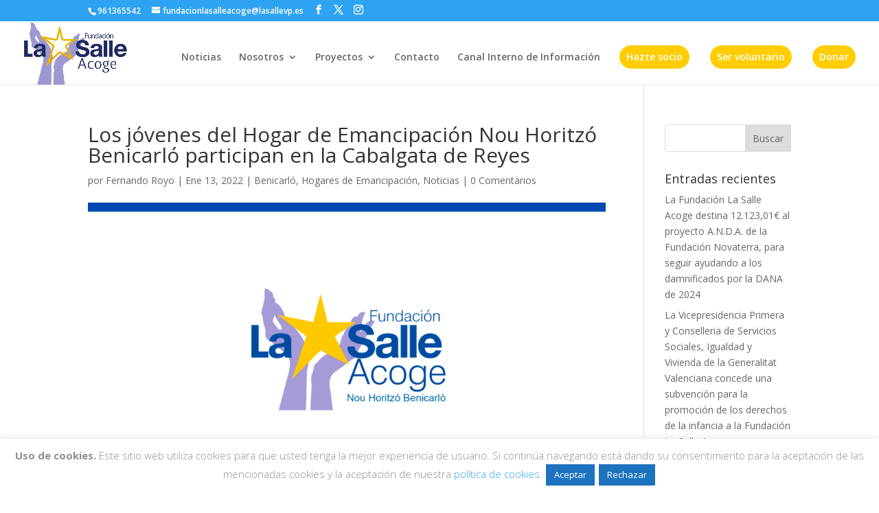

--- FILE ---
content_type: text/html; charset=utf-8
request_url: https://www.google.com/recaptcha/api2/anchor?ar=1&k=6LfBKsUUAAAAANhsjtEiaYx5DTIRmXGKLNmtbvnf&co=aHR0cHM6Ly9mdW5kYWNpb25sYXNhbGxlYWNvZ2Uub3JnOjQ0Mw..&hl=en&v=PoyoqOPhxBO7pBk68S4YbpHZ&size=invisible&anchor-ms=20000&execute-ms=30000&cb=h8sfhyoxkwwl
body_size: 48516
content:
<!DOCTYPE HTML><html dir="ltr" lang="en"><head><meta http-equiv="Content-Type" content="text/html; charset=UTF-8">
<meta http-equiv="X-UA-Compatible" content="IE=edge">
<title>reCAPTCHA</title>
<style type="text/css">
/* cyrillic-ext */
@font-face {
  font-family: 'Roboto';
  font-style: normal;
  font-weight: 400;
  font-stretch: 100%;
  src: url(//fonts.gstatic.com/s/roboto/v48/KFO7CnqEu92Fr1ME7kSn66aGLdTylUAMa3GUBHMdazTgWw.woff2) format('woff2');
  unicode-range: U+0460-052F, U+1C80-1C8A, U+20B4, U+2DE0-2DFF, U+A640-A69F, U+FE2E-FE2F;
}
/* cyrillic */
@font-face {
  font-family: 'Roboto';
  font-style: normal;
  font-weight: 400;
  font-stretch: 100%;
  src: url(//fonts.gstatic.com/s/roboto/v48/KFO7CnqEu92Fr1ME7kSn66aGLdTylUAMa3iUBHMdazTgWw.woff2) format('woff2');
  unicode-range: U+0301, U+0400-045F, U+0490-0491, U+04B0-04B1, U+2116;
}
/* greek-ext */
@font-face {
  font-family: 'Roboto';
  font-style: normal;
  font-weight: 400;
  font-stretch: 100%;
  src: url(//fonts.gstatic.com/s/roboto/v48/KFO7CnqEu92Fr1ME7kSn66aGLdTylUAMa3CUBHMdazTgWw.woff2) format('woff2');
  unicode-range: U+1F00-1FFF;
}
/* greek */
@font-face {
  font-family: 'Roboto';
  font-style: normal;
  font-weight: 400;
  font-stretch: 100%;
  src: url(//fonts.gstatic.com/s/roboto/v48/KFO7CnqEu92Fr1ME7kSn66aGLdTylUAMa3-UBHMdazTgWw.woff2) format('woff2');
  unicode-range: U+0370-0377, U+037A-037F, U+0384-038A, U+038C, U+038E-03A1, U+03A3-03FF;
}
/* math */
@font-face {
  font-family: 'Roboto';
  font-style: normal;
  font-weight: 400;
  font-stretch: 100%;
  src: url(//fonts.gstatic.com/s/roboto/v48/KFO7CnqEu92Fr1ME7kSn66aGLdTylUAMawCUBHMdazTgWw.woff2) format('woff2');
  unicode-range: U+0302-0303, U+0305, U+0307-0308, U+0310, U+0312, U+0315, U+031A, U+0326-0327, U+032C, U+032F-0330, U+0332-0333, U+0338, U+033A, U+0346, U+034D, U+0391-03A1, U+03A3-03A9, U+03B1-03C9, U+03D1, U+03D5-03D6, U+03F0-03F1, U+03F4-03F5, U+2016-2017, U+2034-2038, U+203C, U+2040, U+2043, U+2047, U+2050, U+2057, U+205F, U+2070-2071, U+2074-208E, U+2090-209C, U+20D0-20DC, U+20E1, U+20E5-20EF, U+2100-2112, U+2114-2115, U+2117-2121, U+2123-214F, U+2190, U+2192, U+2194-21AE, U+21B0-21E5, U+21F1-21F2, U+21F4-2211, U+2213-2214, U+2216-22FF, U+2308-230B, U+2310, U+2319, U+231C-2321, U+2336-237A, U+237C, U+2395, U+239B-23B7, U+23D0, U+23DC-23E1, U+2474-2475, U+25AF, U+25B3, U+25B7, U+25BD, U+25C1, U+25CA, U+25CC, U+25FB, U+266D-266F, U+27C0-27FF, U+2900-2AFF, U+2B0E-2B11, U+2B30-2B4C, U+2BFE, U+3030, U+FF5B, U+FF5D, U+1D400-1D7FF, U+1EE00-1EEFF;
}
/* symbols */
@font-face {
  font-family: 'Roboto';
  font-style: normal;
  font-weight: 400;
  font-stretch: 100%;
  src: url(//fonts.gstatic.com/s/roboto/v48/KFO7CnqEu92Fr1ME7kSn66aGLdTylUAMaxKUBHMdazTgWw.woff2) format('woff2');
  unicode-range: U+0001-000C, U+000E-001F, U+007F-009F, U+20DD-20E0, U+20E2-20E4, U+2150-218F, U+2190, U+2192, U+2194-2199, U+21AF, U+21E6-21F0, U+21F3, U+2218-2219, U+2299, U+22C4-22C6, U+2300-243F, U+2440-244A, U+2460-24FF, U+25A0-27BF, U+2800-28FF, U+2921-2922, U+2981, U+29BF, U+29EB, U+2B00-2BFF, U+4DC0-4DFF, U+FFF9-FFFB, U+10140-1018E, U+10190-1019C, U+101A0, U+101D0-101FD, U+102E0-102FB, U+10E60-10E7E, U+1D2C0-1D2D3, U+1D2E0-1D37F, U+1F000-1F0FF, U+1F100-1F1AD, U+1F1E6-1F1FF, U+1F30D-1F30F, U+1F315, U+1F31C, U+1F31E, U+1F320-1F32C, U+1F336, U+1F378, U+1F37D, U+1F382, U+1F393-1F39F, U+1F3A7-1F3A8, U+1F3AC-1F3AF, U+1F3C2, U+1F3C4-1F3C6, U+1F3CA-1F3CE, U+1F3D4-1F3E0, U+1F3ED, U+1F3F1-1F3F3, U+1F3F5-1F3F7, U+1F408, U+1F415, U+1F41F, U+1F426, U+1F43F, U+1F441-1F442, U+1F444, U+1F446-1F449, U+1F44C-1F44E, U+1F453, U+1F46A, U+1F47D, U+1F4A3, U+1F4B0, U+1F4B3, U+1F4B9, U+1F4BB, U+1F4BF, U+1F4C8-1F4CB, U+1F4D6, U+1F4DA, U+1F4DF, U+1F4E3-1F4E6, U+1F4EA-1F4ED, U+1F4F7, U+1F4F9-1F4FB, U+1F4FD-1F4FE, U+1F503, U+1F507-1F50B, U+1F50D, U+1F512-1F513, U+1F53E-1F54A, U+1F54F-1F5FA, U+1F610, U+1F650-1F67F, U+1F687, U+1F68D, U+1F691, U+1F694, U+1F698, U+1F6AD, U+1F6B2, U+1F6B9-1F6BA, U+1F6BC, U+1F6C6-1F6CF, U+1F6D3-1F6D7, U+1F6E0-1F6EA, U+1F6F0-1F6F3, U+1F6F7-1F6FC, U+1F700-1F7FF, U+1F800-1F80B, U+1F810-1F847, U+1F850-1F859, U+1F860-1F887, U+1F890-1F8AD, U+1F8B0-1F8BB, U+1F8C0-1F8C1, U+1F900-1F90B, U+1F93B, U+1F946, U+1F984, U+1F996, U+1F9E9, U+1FA00-1FA6F, U+1FA70-1FA7C, U+1FA80-1FA89, U+1FA8F-1FAC6, U+1FACE-1FADC, U+1FADF-1FAE9, U+1FAF0-1FAF8, U+1FB00-1FBFF;
}
/* vietnamese */
@font-face {
  font-family: 'Roboto';
  font-style: normal;
  font-weight: 400;
  font-stretch: 100%;
  src: url(//fonts.gstatic.com/s/roboto/v48/KFO7CnqEu92Fr1ME7kSn66aGLdTylUAMa3OUBHMdazTgWw.woff2) format('woff2');
  unicode-range: U+0102-0103, U+0110-0111, U+0128-0129, U+0168-0169, U+01A0-01A1, U+01AF-01B0, U+0300-0301, U+0303-0304, U+0308-0309, U+0323, U+0329, U+1EA0-1EF9, U+20AB;
}
/* latin-ext */
@font-face {
  font-family: 'Roboto';
  font-style: normal;
  font-weight: 400;
  font-stretch: 100%;
  src: url(//fonts.gstatic.com/s/roboto/v48/KFO7CnqEu92Fr1ME7kSn66aGLdTylUAMa3KUBHMdazTgWw.woff2) format('woff2');
  unicode-range: U+0100-02BA, U+02BD-02C5, U+02C7-02CC, U+02CE-02D7, U+02DD-02FF, U+0304, U+0308, U+0329, U+1D00-1DBF, U+1E00-1E9F, U+1EF2-1EFF, U+2020, U+20A0-20AB, U+20AD-20C0, U+2113, U+2C60-2C7F, U+A720-A7FF;
}
/* latin */
@font-face {
  font-family: 'Roboto';
  font-style: normal;
  font-weight: 400;
  font-stretch: 100%;
  src: url(//fonts.gstatic.com/s/roboto/v48/KFO7CnqEu92Fr1ME7kSn66aGLdTylUAMa3yUBHMdazQ.woff2) format('woff2');
  unicode-range: U+0000-00FF, U+0131, U+0152-0153, U+02BB-02BC, U+02C6, U+02DA, U+02DC, U+0304, U+0308, U+0329, U+2000-206F, U+20AC, U+2122, U+2191, U+2193, U+2212, U+2215, U+FEFF, U+FFFD;
}
/* cyrillic-ext */
@font-face {
  font-family: 'Roboto';
  font-style: normal;
  font-weight: 500;
  font-stretch: 100%;
  src: url(//fonts.gstatic.com/s/roboto/v48/KFO7CnqEu92Fr1ME7kSn66aGLdTylUAMa3GUBHMdazTgWw.woff2) format('woff2');
  unicode-range: U+0460-052F, U+1C80-1C8A, U+20B4, U+2DE0-2DFF, U+A640-A69F, U+FE2E-FE2F;
}
/* cyrillic */
@font-face {
  font-family: 'Roboto';
  font-style: normal;
  font-weight: 500;
  font-stretch: 100%;
  src: url(//fonts.gstatic.com/s/roboto/v48/KFO7CnqEu92Fr1ME7kSn66aGLdTylUAMa3iUBHMdazTgWw.woff2) format('woff2');
  unicode-range: U+0301, U+0400-045F, U+0490-0491, U+04B0-04B1, U+2116;
}
/* greek-ext */
@font-face {
  font-family: 'Roboto';
  font-style: normal;
  font-weight: 500;
  font-stretch: 100%;
  src: url(//fonts.gstatic.com/s/roboto/v48/KFO7CnqEu92Fr1ME7kSn66aGLdTylUAMa3CUBHMdazTgWw.woff2) format('woff2');
  unicode-range: U+1F00-1FFF;
}
/* greek */
@font-face {
  font-family: 'Roboto';
  font-style: normal;
  font-weight: 500;
  font-stretch: 100%;
  src: url(//fonts.gstatic.com/s/roboto/v48/KFO7CnqEu92Fr1ME7kSn66aGLdTylUAMa3-UBHMdazTgWw.woff2) format('woff2');
  unicode-range: U+0370-0377, U+037A-037F, U+0384-038A, U+038C, U+038E-03A1, U+03A3-03FF;
}
/* math */
@font-face {
  font-family: 'Roboto';
  font-style: normal;
  font-weight: 500;
  font-stretch: 100%;
  src: url(//fonts.gstatic.com/s/roboto/v48/KFO7CnqEu92Fr1ME7kSn66aGLdTylUAMawCUBHMdazTgWw.woff2) format('woff2');
  unicode-range: U+0302-0303, U+0305, U+0307-0308, U+0310, U+0312, U+0315, U+031A, U+0326-0327, U+032C, U+032F-0330, U+0332-0333, U+0338, U+033A, U+0346, U+034D, U+0391-03A1, U+03A3-03A9, U+03B1-03C9, U+03D1, U+03D5-03D6, U+03F0-03F1, U+03F4-03F5, U+2016-2017, U+2034-2038, U+203C, U+2040, U+2043, U+2047, U+2050, U+2057, U+205F, U+2070-2071, U+2074-208E, U+2090-209C, U+20D0-20DC, U+20E1, U+20E5-20EF, U+2100-2112, U+2114-2115, U+2117-2121, U+2123-214F, U+2190, U+2192, U+2194-21AE, U+21B0-21E5, U+21F1-21F2, U+21F4-2211, U+2213-2214, U+2216-22FF, U+2308-230B, U+2310, U+2319, U+231C-2321, U+2336-237A, U+237C, U+2395, U+239B-23B7, U+23D0, U+23DC-23E1, U+2474-2475, U+25AF, U+25B3, U+25B7, U+25BD, U+25C1, U+25CA, U+25CC, U+25FB, U+266D-266F, U+27C0-27FF, U+2900-2AFF, U+2B0E-2B11, U+2B30-2B4C, U+2BFE, U+3030, U+FF5B, U+FF5D, U+1D400-1D7FF, U+1EE00-1EEFF;
}
/* symbols */
@font-face {
  font-family: 'Roboto';
  font-style: normal;
  font-weight: 500;
  font-stretch: 100%;
  src: url(//fonts.gstatic.com/s/roboto/v48/KFO7CnqEu92Fr1ME7kSn66aGLdTylUAMaxKUBHMdazTgWw.woff2) format('woff2');
  unicode-range: U+0001-000C, U+000E-001F, U+007F-009F, U+20DD-20E0, U+20E2-20E4, U+2150-218F, U+2190, U+2192, U+2194-2199, U+21AF, U+21E6-21F0, U+21F3, U+2218-2219, U+2299, U+22C4-22C6, U+2300-243F, U+2440-244A, U+2460-24FF, U+25A0-27BF, U+2800-28FF, U+2921-2922, U+2981, U+29BF, U+29EB, U+2B00-2BFF, U+4DC0-4DFF, U+FFF9-FFFB, U+10140-1018E, U+10190-1019C, U+101A0, U+101D0-101FD, U+102E0-102FB, U+10E60-10E7E, U+1D2C0-1D2D3, U+1D2E0-1D37F, U+1F000-1F0FF, U+1F100-1F1AD, U+1F1E6-1F1FF, U+1F30D-1F30F, U+1F315, U+1F31C, U+1F31E, U+1F320-1F32C, U+1F336, U+1F378, U+1F37D, U+1F382, U+1F393-1F39F, U+1F3A7-1F3A8, U+1F3AC-1F3AF, U+1F3C2, U+1F3C4-1F3C6, U+1F3CA-1F3CE, U+1F3D4-1F3E0, U+1F3ED, U+1F3F1-1F3F3, U+1F3F5-1F3F7, U+1F408, U+1F415, U+1F41F, U+1F426, U+1F43F, U+1F441-1F442, U+1F444, U+1F446-1F449, U+1F44C-1F44E, U+1F453, U+1F46A, U+1F47D, U+1F4A3, U+1F4B0, U+1F4B3, U+1F4B9, U+1F4BB, U+1F4BF, U+1F4C8-1F4CB, U+1F4D6, U+1F4DA, U+1F4DF, U+1F4E3-1F4E6, U+1F4EA-1F4ED, U+1F4F7, U+1F4F9-1F4FB, U+1F4FD-1F4FE, U+1F503, U+1F507-1F50B, U+1F50D, U+1F512-1F513, U+1F53E-1F54A, U+1F54F-1F5FA, U+1F610, U+1F650-1F67F, U+1F687, U+1F68D, U+1F691, U+1F694, U+1F698, U+1F6AD, U+1F6B2, U+1F6B9-1F6BA, U+1F6BC, U+1F6C6-1F6CF, U+1F6D3-1F6D7, U+1F6E0-1F6EA, U+1F6F0-1F6F3, U+1F6F7-1F6FC, U+1F700-1F7FF, U+1F800-1F80B, U+1F810-1F847, U+1F850-1F859, U+1F860-1F887, U+1F890-1F8AD, U+1F8B0-1F8BB, U+1F8C0-1F8C1, U+1F900-1F90B, U+1F93B, U+1F946, U+1F984, U+1F996, U+1F9E9, U+1FA00-1FA6F, U+1FA70-1FA7C, U+1FA80-1FA89, U+1FA8F-1FAC6, U+1FACE-1FADC, U+1FADF-1FAE9, U+1FAF0-1FAF8, U+1FB00-1FBFF;
}
/* vietnamese */
@font-face {
  font-family: 'Roboto';
  font-style: normal;
  font-weight: 500;
  font-stretch: 100%;
  src: url(//fonts.gstatic.com/s/roboto/v48/KFO7CnqEu92Fr1ME7kSn66aGLdTylUAMa3OUBHMdazTgWw.woff2) format('woff2');
  unicode-range: U+0102-0103, U+0110-0111, U+0128-0129, U+0168-0169, U+01A0-01A1, U+01AF-01B0, U+0300-0301, U+0303-0304, U+0308-0309, U+0323, U+0329, U+1EA0-1EF9, U+20AB;
}
/* latin-ext */
@font-face {
  font-family: 'Roboto';
  font-style: normal;
  font-weight: 500;
  font-stretch: 100%;
  src: url(//fonts.gstatic.com/s/roboto/v48/KFO7CnqEu92Fr1ME7kSn66aGLdTylUAMa3KUBHMdazTgWw.woff2) format('woff2');
  unicode-range: U+0100-02BA, U+02BD-02C5, U+02C7-02CC, U+02CE-02D7, U+02DD-02FF, U+0304, U+0308, U+0329, U+1D00-1DBF, U+1E00-1E9F, U+1EF2-1EFF, U+2020, U+20A0-20AB, U+20AD-20C0, U+2113, U+2C60-2C7F, U+A720-A7FF;
}
/* latin */
@font-face {
  font-family: 'Roboto';
  font-style: normal;
  font-weight: 500;
  font-stretch: 100%;
  src: url(//fonts.gstatic.com/s/roboto/v48/KFO7CnqEu92Fr1ME7kSn66aGLdTylUAMa3yUBHMdazQ.woff2) format('woff2');
  unicode-range: U+0000-00FF, U+0131, U+0152-0153, U+02BB-02BC, U+02C6, U+02DA, U+02DC, U+0304, U+0308, U+0329, U+2000-206F, U+20AC, U+2122, U+2191, U+2193, U+2212, U+2215, U+FEFF, U+FFFD;
}
/* cyrillic-ext */
@font-face {
  font-family: 'Roboto';
  font-style: normal;
  font-weight: 900;
  font-stretch: 100%;
  src: url(//fonts.gstatic.com/s/roboto/v48/KFO7CnqEu92Fr1ME7kSn66aGLdTylUAMa3GUBHMdazTgWw.woff2) format('woff2');
  unicode-range: U+0460-052F, U+1C80-1C8A, U+20B4, U+2DE0-2DFF, U+A640-A69F, U+FE2E-FE2F;
}
/* cyrillic */
@font-face {
  font-family: 'Roboto';
  font-style: normal;
  font-weight: 900;
  font-stretch: 100%;
  src: url(//fonts.gstatic.com/s/roboto/v48/KFO7CnqEu92Fr1ME7kSn66aGLdTylUAMa3iUBHMdazTgWw.woff2) format('woff2');
  unicode-range: U+0301, U+0400-045F, U+0490-0491, U+04B0-04B1, U+2116;
}
/* greek-ext */
@font-face {
  font-family: 'Roboto';
  font-style: normal;
  font-weight: 900;
  font-stretch: 100%;
  src: url(//fonts.gstatic.com/s/roboto/v48/KFO7CnqEu92Fr1ME7kSn66aGLdTylUAMa3CUBHMdazTgWw.woff2) format('woff2');
  unicode-range: U+1F00-1FFF;
}
/* greek */
@font-face {
  font-family: 'Roboto';
  font-style: normal;
  font-weight: 900;
  font-stretch: 100%;
  src: url(//fonts.gstatic.com/s/roboto/v48/KFO7CnqEu92Fr1ME7kSn66aGLdTylUAMa3-UBHMdazTgWw.woff2) format('woff2');
  unicode-range: U+0370-0377, U+037A-037F, U+0384-038A, U+038C, U+038E-03A1, U+03A3-03FF;
}
/* math */
@font-face {
  font-family: 'Roboto';
  font-style: normal;
  font-weight: 900;
  font-stretch: 100%;
  src: url(//fonts.gstatic.com/s/roboto/v48/KFO7CnqEu92Fr1ME7kSn66aGLdTylUAMawCUBHMdazTgWw.woff2) format('woff2');
  unicode-range: U+0302-0303, U+0305, U+0307-0308, U+0310, U+0312, U+0315, U+031A, U+0326-0327, U+032C, U+032F-0330, U+0332-0333, U+0338, U+033A, U+0346, U+034D, U+0391-03A1, U+03A3-03A9, U+03B1-03C9, U+03D1, U+03D5-03D6, U+03F0-03F1, U+03F4-03F5, U+2016-2017, U+2034-2038, U+203C, U+2040, U+2043, U+2047, U+2050, U+2057, U+205F, U+2070-2071, U+2074-208E, U+2090-209C, U+20D0-20DC, U+20E1, U+20E5-20EF, U+2100-2112, U+2114-2115, U+2117-2121, U+2123-214F, U+2190, U+2192, U+2194-21AE, U+21B0-21E5, U+21F1-21F2, U+21F4-2211, U+2213-2214, U+2216-22FF, U+2308-230B, U+2310, U+2319, U+231C-2321, U+2336-237A, U+237C, U+2395, U+239B-23B7, U+23D0, U+23DC-23E1, U+2474-2475, U+25AF, U+25B3, U+25B7, U+25BD, U+25C1, U+25CA, U+25CC, U+25FB, U+266D-266F, U+27C0-27FF, U+2900-2AFF, U+2B0E-2B11, U+2B30-2B4C, U+2BFE, U+3030, U+FF5B, U+FF5D, U+1D400-1D7FF, U+1EE00-1EEFF;
}
/* symbols */
@font-face {
  font-family: 'Roboto';
  font-style: normal;
  font-weight: 900;
  font-stretch: 100%;
  src: url(//fonts.gstatic.com/s/roboto/v48/KFO7CnqEu92Fr1ME7kSn66aGLdTylUAMaxKUBHMdazTgWw.woff2) format('woff2');
  unicode-range: U+0001-000C, U+000E-001F, U+007F-009F, U+20DD-20E0, U+20E2-20E4, U+2150-218F, U+2190, U+2192, U+2194-2199, U+21AF, U+21E6-21F0, U+21F3, U+2218-2219, U+2299, U+22C4-22C6, U+2300-243F, U+2440-244A, U+2460-24FF, U+25A0-27BF, U+2800-28FF, U+2921-2922, U+2981, U+29BF, U+29EB, U+2B00-2BFF, U+4DC0-4DFF, U+FFF9-FFFB, U+10140-1018E, U+10190-1019C, U+101A0, U+101D0-101FD, U+102E0-102FB, U+10E60-10E7E, U+1D2C0-1D2D3, U+1D2E0-1D37F, U+1F000-1F0FF, U+1F100-1F1AD, U+1F1E6-1F1FF, U+1F30D-1F30F, U+1F315, U+1F31C, U+1F31E, U+1F320-1F32C, U+1F336, U+1F378, U+1F37D, U+1F382, U+1F393-1F39F, U+1F3A7-1F3A8, U+1F3AC-1F3AF, U+1F3C2, U+1F3C4-1F3C6, U+1F3CA-1F3CE, U+1F3D4-1F3E0, U+1F3ED, U+1F3F1-1F3F3, U+1F3F5-1F3F7, U+1F408, U+1F415, U+1F41F, U+1F426, U+1F43F, U+1F441-1F442, U+1F444, U+1F446-1F449, U+1F44C-1F44E, U+1F453, U+1F46A, U+1F47D, U+1F4A3, U+1F4B0, U+1F4B3, U+1F4B9, U+1F4BB, U+1F4BF, U+1F4C8-1F4CB, U+1F4D6, U+1F4DA, U+1F4DF, U+1F4E3-1F4E6, U+1F4EA-1F4ED, U+1F4F7, U+1F4F9-1F4FB, U+1F4FD-1F4FE, U+1F503, U+1F507-1F50B, U+1F50D, U+1F512-1F513, U+1F53E-1F54A, U+1F54F-1F5FA, U+1F610, U+1F650-1F67F, U+1F687, U+1F68D, U+1F691, U+1F694, U+1F698, U+1F6AD, U+1F6B2, U+1F6B9-1F6BA, U+1F6BC, U+1F6C6-1F6CF, U+1F6D3-1F6D7, U+1F6E0-1F6EA, U+1F6F0-1F6F3, U+1F6F7-1F6FC, U+1F700-1F7FF, U+1F800-1F80B, U+1F810-1F847, U+1F850-1F859, U+1F860-1F887, U+1F890-1F8AD, U+1F8B0-1F8BB, U+1F8C0-1F8C1, U+1F900-1F90B, U+1F93B, U+1F946, U+1F984, U+1F996, U+1F9E9, U+1FA00-1FA6F, U+1FA70-1FA7C, U+1FA80-1FA89, U+1FA8F-1FAC6, U+1FACE-1FADC, U+1FADF-1FAE9, U+1FAF0-1FAF8, U+1FB00-1FBFF;
}
/* vietnamese */
@font-face {
  font-family: 'Roboto';
  font-style: normal;
  font-weight: 900;
  font-stretch: 100%;
  src: url(//fonts.gstatic.com/s/roboto/v48/KFO7CnqEu92Fr1ME7kSn66aGLdTylUAMa3OUBHMdazTgWw.woff2) format('woff2');
  unicode-range: U+0102-0103, U+0110-0111, U+0128-0129, U+0168-0169, U+01A0-01A1, U+01AF-01B0, U+0300-0301, U+0303-0304, U+0308-0309, U+0323, U+0329, U+1EA0-1EF9, U+20AB;
}
/* latin-ext */
@font-face {
  font-family: 'Roboto';
  font-style: normal;
  font-weight: 900;
  font-stretch: 100%;
  src: url(//fonts.gstatic.com/s/roboto/v48/KFO7CnqEu92Fr1ME7kSn66aGLdTylUAMa3KUBHMdazTgWw.woff2) format('woff2');
  unicode-range: U+0100-02BA, U+02BD-02C5, U+02C7-02CC, U+02CE-02D7, U+02DD-02FF, U+0304, U+0308, U+0329, U+1D00-1DBF, U+1E00-1E9F, U+1EF2-1EFF, U+2020, U+20A0-20AB, U+20AD-20C0, U+2113, U+2C60-2C7F, U+A720-A7FF;
}
/* latin */
@font-face {
  font-family: 'Roboto';
  font-style: normal;
  font-weight: 900;
  font-stretch: 100%;
  src: url(//fonts.gstatic.com/s/roboto/v48/KFO7CnqEu92Fr1ME7kSn66aGLdTylUAMa3yUBHMdazQ.woff2) format('woff2');
  unicode-range: U+0000-00FF, U+0131, U+0152-0153, U+02BB-02BC, U+02C6, U+02DA, U+02DC, U+0304, U+0308, U+0329, U+2000-206F, U+20AC, U+2122, U+2191, U+2193, U+2212, U+2215, U+FEFF, U+FFFD;
}

</style>
<link rel="stylesheet" type="text/css" href="https://www.gstatic.com/recaptcha/releases/PoyoqOPhxBO7pBk68S4YbpHZ/styles__ltr.css">
<script nonce="oI1PzKh1kNTG3VYA0-pXXQ" type="text/javascript">window['__recaptcha_api'] = 'https://www.google.com/recaptcha/api2/';</script>
<script type="text/javascript" src="https://www.gstatic.com/recaptcha/releases/PoyoqOPhxBO7pBk68S4YbpHZ/recaptcha__en.js" nonce="oI1PzKh1kNTG3VYA0-pXXQ">
      
    </script></head>
<body><div id="rc-anchor-alert" class="rc-anchor-alert"></div>
<input type="hidden" id="recaptcha-token" value="[base64]">
<script type="text/javascript" nonce="oI1PzKh1kNTG3VYA0-pXXQ">
      recaptcha.anchor.Main.init("[\x22ainput\x22,[\x22bgdata\x22,\x22\x22,\[base64]/[base64]/UltIKytdPWE6KGE8MjA0OD9SW0grK109YT4+NnwxOTI6KChhJjY0NTEyKT09NTUyOTYmJnErMTxoLmxlbmd0aCYmKGguY2hhckNvZGVBdChxKzEpJjY0NTEyKT09NTYzMjA/[base64]/MjU1OlI/[base64]/[base64]/[base64]/[base64]/[base64]/[base64]/[base64]/[base64]/[base64]/[base64]\x22,\[base64]\\u003d\x22,\x22C8KAw4/Dl3/DvMOww5fDt8OBw6ZKOcOhwowjw7Muwp8NcMOgPcO8w67DjcKtw7vDtEjCvsO0w6TDp8Kiw69iaHYZwoTCgVTDhcKiVmR2bMOJUwd1w7DDmMO4w6nDkilUwqUow4Jgwr3DpsK+CHMFw4LDhcONc8ODw4NkDDDCrcOkLjETw5VWXsK/wofDhSXCgnrCocOYEXPDvsOhw6fDtcOGdmLCrcOew4EIVXjCmcKwwqdAwoTCgHR9UHfDlQbCoMObUT7Cl8KKEE9kMsO5PcKZK8OJwqEYw7zCuzZpKMK4DcOsD8KiH8O5VQTCqlXCrnPDn8KQLsOZKcKpw7RBZMKSe8O6wrY/wowIBUobUMOVaT7CrsKUwqTDqsKdw4rCpMOlA8KocsOCeMO1J8OCwrVKwoLCmgjCoHl5a3XCsMKGa2vDuCI1cnzDglcVwpUcB8KxTkDChwB6wrEMwobCpBHDm8Ohw6h2w7svw4ANWjTDr8OGwrtHRUhjwrTCsTjClsObMMOlW8O/woLCgDdQBwNWdCnChn7DnDjDpnnDhkw9bQwhZMKMBSPCil/[base64]/DqsKXVQEtwpc6wro6e8OKw4xVw6rDoMKyACswb0ohVjYOKDLDusObLFV2w4fDssOFw5bDg8OKw6x7w6zCp8O/[base64]/DksOywptZdsOoLhRXJMKvU3xPwp4hwofDgFVfRGbDrBPDn8KND8KSwqfCoFxEecOMwo54bsKNOxzDhXgfPnYGLGXCsMOLw6LDqcKawprDg8OZRcKUVnAFw7TCp1FVwp8/a8Kha0LCucKowp/Cu8O2w5DDvMO/FsKLD8O/w5bChSfCkcKyw6tcXEpwwo7Du8OgbMOZHMKEAMK/wogFDE4gUx5MR1TDogHDom/CucKLwrrCmXfDksOpbcOSUsObDRs6wpwTGHwrwqkQwpjCpcOAwrRLVFLDncOvwr3Cg0XDrMOAwoxjYMOSwqFoK8OsaSXClwgUwoNafnTDuxbCoTLChsOFGcK9J1vDjsODw6/DtWZWw7rCo8OuwoLDp8O3fMKVC3x/MMKVw4BICQrCi1nDgH7CrcOMB3ETwrttIzxJU8KCwrvDrsOMV2XCuRcHeg87PE/[base64]/Cs8KvCsKsw7EDw6TDtMKSw4RCJMO1M8O8w4bCmQdOCzLDrC7CkEHDh8KXf8ObNxEXw7VfG33CmMKrGsKYw4wFwp49w5sawprDuMK/wqbDiFEnAW/DocOFw4bDksO8wrvDgS96w41/[base64]/MMOFwqk0asKSwoRIwoE6EcOnXMO0w5HCpcKWwoRRem7DuF7CjjYoW0Ezw6UQwo3CpsK2w7ozc8Odw4zCsV/CtzbDigXClsK3woNmw7fDisOdSsOKZ8KKwrZ7wqA/EzDDoMO/w6PCqcKKCjrCucKmwrnDsgoUw64rw78Jw7dqInhhw4TDg8KidSxMw5B9TRhmIsK1TMO9woEGVUbDh8OaVlHCkEQUAcOTLE7Cl8OLPcKdfRZfak3DmMK4R1dgw7rCkBvCvMOfDz3DssKtAHhCw519wro9w4gmw7ZFYsOQA2/DmcK9OsOqFkduwrnDriTClsOIw7pfw78lcsOdw7tGw4Z8wpzDmcOTwqkZMHNfw6bDpcKFUsKtbALDjTliwqzCo8KBw4olICtbw7vDvMOeXRx4wq/[base64]/DqWVPwrHCvsO6by/DlRrDh8OUwo5swrbDuU7DrcO7LsKeGj8OGcKLZcO6KzLDjV/[base64]/w7fDjxXCp8KFbxvDh8KxXnDDhsO1FyPCvBXDmU4nMMKMw4MGw43DiTLCocKbw7PDpsKgRcO1wrtkwqvDtMOKwrxQw7/[base64]/ClsOswobCvj4GwoHCl8KvZxDDgcKZwrPCmQjDvcKrU2oqwpJIJ8OWwokhw5TDvCHDjzAeScOywqU4ecKLWU3Csh4Rw6/Cq8OfAcKXwovCuFDDpcOXPAzCnnbDtcKpOcO4cMOfwqjDr8KpKcOQwoPCpMKBwp7CpRvDmcK3FU9/[base64]/CmMKhUS7Dk8KywqJJwqfDpmLDlwlfw5UYNcODwqUFw5w+KsOzX1UQSlURT8OSckpCRsOQw4tQWgHDhBzCsSFbDAFDw6jDqcO7QcKnwqJ5IMK8woAQWS7CtnPCuHdwwrZyw7HCsT/CuMK2w7/DkCDCjFPCrR8ZIMKpWMOpwotgZXLDocO+GMKpw4DClD83w5/DkcKSfjBawqwCUsK0w7Fxw5XDtgLDl3fDpinDoVkkwoBDfCTDtlbDq8KMw69yVRnDhcKFSBY0wr/[base64]/M8KbBBclQWnDoEzDkcKzMCRgbm8LEnzCmmhuXHBRwoTCicKQfcONXwxKwr/Dvl/ChDnCt8OIw4PCqT4ST8O7wrMDdsKSWgPCnHDCtcKBwr1mwqrDqGzCr8K8RE4yw7bDhcOmesOcNcO6wpDDt0nCsGIFbFjChcOHw6LDpMKQMF/Du8OAwp/ChWpfd2vCn8OGA8OuflnDg8OwX8OUFgHCl8KeIcOUPAXDncKjbMObw5Azwq5owqjCrcOEIcKWw6kAw69SQW/CtcOAbsKYw7DCjcOZwplow6zCgcO8fXkWwoLDnsOpwoBJw4zDjMKsw5kXwq/Ct2LDnFFHHiJ1w6c2wrHCp3XCoX7CsGNPZ20WecOiNMKjwqrClhvDswvCjMOMcUQEW8K6RzU/wpBKUXZ2w7UiwqTDu8OGw4nDp8O/DghmworDk8OnwrZBIcKfFDTCnsO3w64RwqUbbhzCgcOjKTgHMS3Dhz7CgDYww54Gwp4zEsOpwq9fVcOgw5ElUMOVw40VKlMhNA5Pwo/Cmw0iX1vCokUhI8KlVh8sBGB9ZRI/FsO0w5zDo8Kiw5Jrw5kqfsKgN8O8wrxawpnDp8OiNx4AATjDn8Orw51Ud8OzwonCnVR/w6LDvFvCpsKlDcKtw4g6AWUZAwlvwpFKVSbDs8K3esK1LcKCNcKZwpzDjcKbcE5SST3CmsOxEmnCukHCnCtcw4htPsO/wqNKw7zCq1xFw4XDh8KhwoZ8EcKowp3CkX/DscKmw4BiLQYnw6PCg8OIwpfClB50ZyMrbWbCpsK2wrbCv8OBwp1Nw48sw4XCgsOiw7l9QXrCn0PDk0VKVn3DgcKDPsK0H0hJwqLDhmYPCSLCqMKDw4IefcOzNi9vBht+w7ZDw5PCvsOmwq3CtxhNw6HDt8O/w6bCiW8iWCkawr7DoX8EwpwJIMOkAMO0fEpVw5bDhMKdSF1TOh7Do8OQGivCtMKZKigsRV4qw7kDd2vDjcKlPMORw7olw7vDv8KPPBHCg2liKh5YO8K0wr/DilbCrMO8w7Q4WxRDwoFnXMKCb8Oowq4/QFYOYsKBwq15H3R4MC7DsxvDv8OMOsORw6hYw75nQ8Oiw4c1IsOYwogYOA7DlMKxV8O4w4PDk8Kfw7bCjSjDl8Oaw5F4B8OYV8OJexPCgDbClsKoOlHDq8KmOcKNW2TDh8OTKjsvw5HDnMK7OcOHeGTCnj3DsMKWwqjDgEsxVnYrwrMtw7ogwonCnQXDgcKMwo/CggIMPUBNwr9eVQ88L2/CvMO/HcKlIW5nGBzDiMK+ZQTCucKhKljDnsOoesKqwq9xw6MhDzfDv8Kpwr3DpsKTw7/DpsO6wrHCv8OawpnDg8OrdcOIbT7DlWzCmsOsVMOjwq0LDShQNAbDuxclZW3CkW0nw6o6QXNVLsKjwpTDgcOlw7TCjzbDtETCrlBSbcOjcMKSwodyOjzCnwxDwpttwqTCvCd2wq7CiyDCjncBXznDgiDDlAt/w7gsf8KdNMKPBWfDmMORwoPCv8Kewr/Ci8OwXsK3IMOzwpx4w5fDp8K0wpcBwpjDgsKVMFfCgDsWwr/[base64]/DtMKWw6ASLcKYwodMJDFuw5/[base64]/DjTLDkQZ/HgYJBsOfaUAJwqFEcCN9by3DskQ+wrDDkMKRwp0hFVbCjnpgw79Hw5jDrj81b8KGSh9HwplCAsOOw5Qow63Cj2YlwqjDmMO9PB/Dk1/Dv2NJwo0FF8KIw6pIwr/[base64]/[base64]/[base64]/CkcK7LGJSw5B4fy7Dr8KTw6xEw4gQVMOYw7AKwqrDhMOwwoADaABdVBrChcK/ODvCscKHwq7CisKaw4odBMOaUSlZfDnDrcOJwpNbaWLCtMK+wqwDfUYkw4woUEDCpFLDsUlCw7TDuFLDo8KLIsKwwo4Ww7EVRjggcDBfw4XDvRZDw4PCkx/CjQV/RnHCv8OudGbCusOsX8ObwrRZwoXCuUdjwp9Yw5Naw7/CgMO1Xk3CqMKjw7nDvQ/DvsOEw4bCkcO1XsKSwqXCsDouFMOJw5V/[base64]/DvsK6Pw/[base64]/[base64]/[base64]/CvRjClGZDQDQ0w5vCiRcAwozCvcK6wp3Dqn0jwq8bNwHClRtswqHDs8OKCAXClcOiSBfCgD7CkMOxw77DrsKuw7bCosO1SnbDm8KdOCZ3E8OFwpbDsQY+e3ADRcKDLMKQTF3CmFjCmcOoYGfCuMKNMMOeWcKNwrt8KsOQSsOgDxRaFMKqwq5kamjCosOjWMOqM8O/[base64]/[base64]/ScKGfh7CnMOecGd5wrjCtsKNTlfClAkbw7DDmm0DcEYjJh1gwphlIm1Cw6TDgy8RTT7DsUTCo8KjwoZgw5bDn8K0FsOYwoRMwo7CgQo/wo3DphjCny1Vwpp9wp0QPMKuSsOsBsKjwo1iwo/CrWZ/[base64]/DpsObwrvCh8KXYHQmDMODW3Izw4rDtsOteH8iw6IXwpHClcK5fFQbA8OOwqcrJMKdJDsUwp/DkMOVw4UwR8OjUsOCwro/w7VeRcO0wpxsw7fCiMOWR1HDr8Kcwpl/w4o+wpTCkMK2cE9dFsOSAMKxCHTDpzTDpsK1wrIIwq1pwoDCp2Q/[base64]/DscOhT2JYw5dUw6IqP8KNwrTCrMKLWyLCvsOFw48Sw5QdwoFle0rCqMO5w70gwrjDsD3CqD3CpsOCOsKmVXxHXDdIw7XDvRYpw7vDmcKiwr/DgypgEk/[base64]/CjCbChcKjw7rDt8Kaem/DisK2azlow7nCiCJJwowyWCFuw7HDmsOVw4TDssKlYMK8w6rCgsOfcMOIUMOGM8O6wpgHScOKHMKQN8OwMX3CmS7CjnTCkMOYIF3ChMKlYBXDm8OnEMKBa8KhHMOmwrLDryrDqMOAwqI4N8O5U8OxGB0MVsKiw7HDssKjw7I7wo/DuSXCtsOaIjXDvcKCfxlAwpfDmsKgwooCwoPCuDTDksKNw5J8wofDqsK7IsK+w5MxVGsnLiLDq8KFFcORwrDCk1DDocKuwqPCscKXwprDkQ0OOjzCjibCnG4YKCFtwogFdcKzFlVUw7LDojXDmk/Co8KTBMKwwqAUR8OCwpHClHjDpTYuwq/[base64]/DrsOEfRUHwpfDhyrDt8OmN3F0w4sFwrtWwp/Co8Kow7NZf3Z7K8O9NggYw5MLfcKkPDfDrsOzwp9kwrbDoMK+UcKQw6rCmXbCsjxSwpzDksKOw53DgHHCjcOYwo/CnsKAEcKqJ8OoacKFwq7Ci8OcHcKuwqrCnsOYwpF5ZkfDqSXDtR5Dw7ZRIMOzw7h0B8Ogw4UDTsK/RcOWwr08w6w2cDHDicKsegfCryPCtB/ChcKwCMOxwpgvwozDtjpxOh8Lw44bwqo7SsKcUkfDsTA5ekrDiMK9w5lodMKiNcKhwqQhE8KnwqhvSEwjwoPCisKxZXXCgsKfwoLDg8K2Wg9+w4BaPhVaOAHDmg9jS11Zw7HCn0s9KzpTSMOCwqDDsMKDw7jCvFFVLQ3Cg8K5H8KeA8Onw5XCoTkWw7NBdVnCnQQ/wpHDmX4Yw7zDoH7CkMO8XsK2wpwRw7pzwrUew4hRwpNawqzDtilCB8KJZ8KzJEjDgzbCvAM9CQlWwoViw79Twpdew5pEw7DDs8KRfcKxwoXCiTJJwrsRwr/CsH4Iw5FDwq/[base64]/ClCA2QTHCtQzCrMK6cloVwpFIwpt+LMOHFxMhwpvDusOHw6YIw5PCiVrDgsKpfkk/[base64]/DjcK4wqLDksKEw7TDiCbDgMKKw6TDmEcoImddZgVpL8KNNVY+dghROw7CohHDvVxSw6vCmQ0CEsOXw7Imw6fCjjXDgSvDp8Kbwr19cRYmWcOXSTvCscOTHwXDksO4w5EKwp4AAMOQw7ZlWcOXShl7WMOUw4fCqxRqwqzDmB/[base64]/FsKxwq7DvX5YOcO5wpNrwroEwpRtFnkxJkIlFsKHwp7Dt8KEGMOqwqDCh3QEw4bCu3ZIwoZywpdtw44absK+PMKowrBJXsOqw71DahtIwooQOn19w6gjKcOYwp3DqVTCjsKTw67ChTrDtgTCpcOgccOvbsO1wp8ywpAVCMKDwpEIYMOswrAuw4jDrz7DuThwbx/[base64]/DrMKSw6d8w5s5B8OPcnjCucKSwoQzXkfDo8KHZhHCl8KBVsOywqPChxc+wq/[base64]/Dnw/[base64]/DoDHDt8KSw57CqsOqCcKZR8OhMzYvw6LClCTDhDfDq0FYw6lJw7/[base64]/wqDCl8K+w5DCiHPCiRZqXx9AacKhK2jDlSQGw6zChsObBsOmwoUaOcKywrDCrcK1wqsgw7fDg8OLw7fDvcKQZcKlQBrCp8K+w5jCoT3DizrDlsKLwrzDnBALwqcuw5wcwqPDhcOLVihmZC/Dh8KsLy7CtsK+w7LDn392w5nDiknCi8KKwoDClnTCjBwaIGUKwqfDqWXCpUVOecOVwoE7NxnDtQold8KXw5vDvE14wqfCncO8cX3CvUTDqMOMY8O4ZSfDrMOUBD4qXnZHUHVcw4nCjDbCjAlxw5/[base64]/[base64]/[base64]/A2ccwo9+wqDDtQpTwrjCvcONw604w6JEwpvChMK+eDjDlFHDvsOXw5w7w68QOMKsw5vClBPDqMOaw7/[base64]/[base64]/DicOrJMKuDcKVwoJfZMOxXMOOGsO1Z8OMBMOAw5zCtlxCw7t/bcKcWlsmAcKjwqzDjjzCtgF/w5TCk2TCgMKTw5rDgiPCmMOawp/DssKUYcOBGQLDv8ONIcKdJBpVdkZcVDnCvUxAw5LCv1LDvkvCgsOwTcOPUUweC0/DjcKRw7c6WHvChMOBw7DCnsKtw6Z4bMKIwp1IEMKzNMOZB8OCw67DrsKVJnrCqmBVElcCwpYhcMKQSSZfNsO0wpLCg8OywqN9JcOhw7XDoQMcwrbDlsOWw6XDocKpwpd0w5HCtE/[base64]/Ck8OlZcK0esO6Wg3DoMKAwoBxw49JwqcicMKxw649w7rCgcKlScO6C3vDocK2wqjDg8OGXcOlDMKFw5YFwrNGaV46w4vDrsOiwp/CmDHDhcOgw7ljwpnDsW/CmiVwOMOowqzDmCRyCGPCmmwoGcKzAMKSB8KUMmXDughbworCrcOkH0fComRqecOuPsKpwrolQXHDmDVWwonCoQ1ew5vDpE8fX8KZZMOhAlfCpMO2wqrDjw7DmW0FLsOew7nDhcOZIzfCjMKQD8O5w4Q/YRjDtykzw4LDgWMVwohHwptawofCmcKHwqTClSQ8wo7DqQsJGcKzCB47e8OTLGdBwp80w4IlNR7DtkTChcOFwoIZw7vDlcKOw7l6w4Esw6kDw6LDqsOOdsOmRSFAS3/CnsKzwoB2woTDgsK1w7QdFCMWRnFkwpt9aMOdwq0zaMKsNzBww5jDq8OWwoDDoxJgwphSw4HCkjLDtixjcMKlw7PDicKvwrNyOwzDtDHDvcK6wpRxwoFlw6t0w5sBwpQwJy/[base64]/DqgBCSUZuQ8KVHiMGwo13w6TDqXVFw4jDv8Kew6bClyk5E8KpwpPDl8OjwqxZwr0OK2MwdjPCqhjDnCjDpGPCq8KLP8O/wprDtwvDoSYIw5IyMMKBN0rChMKmw4XDjsK/IsKGBkJawogjwooGw7A0woQrSMKoMS8BbD5bbsO9FXjCqMONw5p9w73CqVJCw5V1woUjwqUNTjMeEnkbF8K3YgvCtlfDn8OgVClpwqHDpsKmw6oDwpnCj20JZ1Q/[base64]/MH4ww4vDnMOGwq/DmcOUPsKDbVJ0w58rwq5mwq7Ds8ONw588IUfDp8KHw59hOzUdwox+CMKCSw/CiH5fTXRcw6F1X8OvXsKMwqwiwoZGWcK0bHNiwpxtw5PDt8K4dDYiw4TCp8KDwpzDlcOoYFfDnHYbw5bDsDlaQsKjE0w8Z0XDmQrCiDBPw68ZMnBswq1QasONWThnw5DDmCTDo8Kow7prwo/DqMOFwr3Crh4YNMK4w4HCqcKlZMOhbQjCkEjDqmzDvcOGe8Kqw7kGwr7DrR9Lwo5HwqPDrUgAw5jCqWvDlsOWw6PDjMKVLsKHdF5vw6XDhxkhNsK4wo0Mwrxww6ZbK0hwDMKsw4ZKLytHw5VLwpLDj0gqcMOGJhYsGH/[base64]/DggkbwoXCiVkKwqHCrcOnesKvw4nDmsKEF29gwoLCh0hjC8OewpEUdMOKw4tDSHFqesOyUMKzaWjDkS1MwqpIw6rDuMKOw7EhTMOxw4TCjsOlwr/DmWzDmgFtwo/CtsKBwpzDm8KFFMK6woN6HXRIVsOqw4/Csj4hBxHDtsOEdStMwrLDsU1ZwqYGFMKMF8KuO8OEXwlUAMObw7bDo24Hw6xPKMKbwooDaHXCkMOnw5vCrMODb8OgSVLDhHdDwrMiwpBGOA3CmMOzAsOZwoYJYsOrMVLCq8O8wqjCjQsmw6opWcKZwpF6T8KwLUh3w6U6wr/[base64]/DhxDCmhXCm8Kcw57CvcKzJsKiwo5zw4csR3NSQlMdwpJMw53DhwTCksOLwrbDo8KewrDCksOGfUcNSAxeMht/OV7Ch8Kqwpsjwp5eZcK0OMOtw6fCt8KnKMO6wrDClygdGsOaPHzChFsEw5LDpAjCuUEcS8O6w7lcw67CrGd7KAPDpsKbw5EzIsK3w5bDmcOdfMOIwrRbfzrClWLDmRxww6jCiVoOfcK8A3LDkTpHw6RXX8KRG8K0GcKhWHgCwpBywqtRw6kuw5pgwoLDqAkiKH5/OsO4w7hiMcKjwobDt8OuTsOew6TDjCNPWMOwM8KZSXTDkj9+wokew5bCmV8MV1thw6TCgVIaw6F7QMOJAsO0OztSNxA9w6fCvDohw67CmVnDqTbCpsOzDyrCm11eQMOUw5VNwo0aX8OSTE0CccKodsKgw6IMw58xI1dDMcOZwrjClcKrMsOCCxDCpcKlOsKdwqzDsMO/wpwKw7TDvsOEwpwcJBQ3wrjDjMOaXi/CqMOyT8KwwrkmQ8K2dmd1PAbDmcK2CMKWw6LDj8KJaDXCrXrDt3PClWEvBcOsVMOKw5bDv8Ksw7BLwqVMO3VKMMOiwrlGCMO8TSjDmMKLL3TCjS4CW3pudVzCpsKsw5AgDBXCpsKCZmfDtQLCnsKWw551MMOaw67Ck8KRTMOcFV3DkcOMwp0NwprCpsKSw4/DmE/CnEsxw5QKwoBiw4jCi8KFwo3DpMO3VcO1DsO3wqhrwrLDlsO1wqBIw43Du3t9PcKADcObakzCv8KrEH7DicOpw7Evw45Xw4YyKcOhQcK8w5osw7vCoXDDlsKpwrrDjMOFIzgWw6oxUsKNXsKXR8KITMOOdSvCjz4bw6PDgsOew6/[base64]/DtEfCqMKlOsKAfBwrPCF4ZcOnwr/Dpm93bznDnMOxwrbDosO5ZcKtwqxgMC/[base64]/wpljSwLDs8Oewr7DucOvw4bCu8Oya8O+E8KDXMOjTMOiwpJYYsKCXjcgwpPDsWnDusK1RcOTw6oWY8O/BcOJw7dbw70Wwq7Cr8K1Bw3DiznCvR4lw67CugvCscOjScOWwqlVRsOpAg5Fw6YOZsOkNyQGb2xpwpPDoMKNw4nDnSMsfMK6woZiPWzDkT0QHsOrasKJwo1iwrZawr9awq/CqsKOMMKmDMK3wqjDtBrCi1QWw6fClcKrIcOBVMOfdMO+C8OgbsKZAMO0DDBAc8OiIAlJO1lgwpVOHcOjw7vCgcOgwrTCukLDuhjDkMOhEsKOPF83wpIgFG9RAcKJwqBWWcOKwo/CkMO9P0ErAMKqw6rCjlBpw5jCrTnCuXEUwqhhSwBrw6PDnVNtRmfCm2Nlw4rCuwrDlSY+w6JpScOOw4fCuUTDqMKfw4sXw6/CpUhOwoVSV8OiZsKwRcKLa2DDghgCU14+LMO1ASsWw7bCnlzDg8Kww53CqMK8exU2w7BNw6BcJyYFw7XDoj3CrMKqOmbCsDbCvhvCm8KYLU0MPU03wrHCtMOkMsKewr/CnsKFLsK0IMOlRR/[base64]/CgcOew4XCmcKpw4I/bcKPWcKpAMOcwrzDoUNuw4R9wqXCq3wEEsKGScKSfS/DoAEYJ8K5wr/[base64]/Ch8Kiw5XCscOiw6bDrVkywq/CnTbCqMOJAWtXWSwRwozCmcK0w7nChMKZw4cUVw5hcX0NwoHCu1DDrATCosKiwojDgMKnRSvDmjDCh8KXw5zDh8KJwrccPwfCkDwxEh7CocOVGTjCuFrDhcKCwqrCvhVgfypowr3DqXPDhU0UHlRkw6nDoxdnTy1rDcKwa8OFGQ/[base64]/NAcHw6A9w5Fvd3UhRcOtEBUxYMKTZA3DtWjCgcKPw55tw7/CsMKqw4HCssKeeGwhwoZucMKkGG3ChcKgwoZeIDVuwq/DpQ3CtQpXJMOuwq9CwqtoTsK9HMOlwpvDnk8SSjp2fVXDgWHCrF3Ct8O4wq/DmcK8CsK3JHNEwofDhiB3F8Kyw7fDlBIqNE7ChiVawphaEsKfFTTDrMOWDMKwaCdiZAwfY8OLCDXCi8OLw6ojTUg4wpDCvBRFwrrDicOYcSMYQQ9Kw5NAwoPCu8OhwpDCsyLDtcO6CMOGwo/CnQXCjmjDggAZMcOyUCLCm8K/bsOLw5d4wrrCgQnCsMKlwplDw71jwqTDnk96VsKPPXMlwq9Tw5cHwqHCkw8zXcKtw4llwojDs8Olw7DChjV+J0/DpcKHwqkuw43Cui1BcsKlAcKPw71xw7IifRTCv8O8wqfDmz1Jw7XDh0E7w4XDtFEAwoTDqlxxwrF1NyjCiXfCmMKswozCusOHwr9Xw5XDmsKbXVrCpsOUeMKBw4liw7V1wp7CiRcSw6MdwpLCqXNpwrXDmMKqwr9NQD7Dr3UOw4/CvGLDo2PClMOzAsKeVsKFwqnCv8KIwqfClMKKLsK+wpbDtcKXw4tYw6VFRhI/aksoVsKOcDbDvcOlXsO3w40+LQptwqlUK8KmRMKXR8K3w74QwqkpRsOdwrFnHsK5w505w6E1S8KrRMOGOMO3D0RKwqPCt1DCu8KbwqrDncKMCMKJQFVPCm0wM3h/woZCPDvClMKrwp0JCkYmw6oIfV3Ct8OGwp/Cs1HDhcK9d8OUBMOGwqs+csKXUgEINUsrTGzDrCDDqMOzXsKdw4nDrMKubyHDvcKoXQLCrcKaDXB9BMKuTcKiwpDDgT3DqMKIw4vDgcO6wovDp3FgOjctw5IzYjDCjsK5w4Btw5ovw6QZwrfCssKIKyM4w4Vww7bCoF/DhMOGO8O6DcOiw7/DmsKEaABlwowXYXoIKsKyw7HDoCDDhsKPwqoIbcKOCzU1w7DDhkLCoBfCjWrDicORwrxuEcOCwo3CtcKWY8KXwqFbw4LDqm/DtcKiasOuwrYLwpVfCmY/wpnCrsOAShNKwpo5wpHCl2FGw6sHIBU3wrQCw4HDjcO6H2EzASzDhsOcw7lBBcK2wqzDn8OwHcKxWMOrD8OyFgLCg8OxwrrDgMOtbTI3dhXCsEd/woHClg3Cr8O0OMOhUMK+UBsJAcKSw7XCl8Oaw5VNc8O/YMKSIMK7F8KSwrFwwrkGw6/Cgkghw5/Dvlxow67CsAtLwrTDlH5gKWNiPcOrw51IL8ORPsOfaMOdGsObSW90wolqFTDDusOmwqDCk1HCtk4jw69eM8OxM8KVwq3DhjNEW8KPw7bCsydJw5jCrcO3wp5EwpfCjcK5KgnCi8KbR2x/w7/Ch8Kmwoliw5F2wo7DqgxHw57Dhl11wr/CpsODP8OCwpkJQcOjwq54w7ghwofCisO8w450JcOmw6XDg8Kqw5Jtwp/CksOgw4PDjnjCkiFQMCbDhlpqeTBQD8OzeMOOw5Qzwphgw7bDqREiw4VJwo/DiCrCr8KLwqTDmcOeDMO1w4RywqpEH3ZkOMOnw68Wwo7DgcO4wrDCrlzDscO5DBw8ScKFBDdpfzIBeR/DkDkzw53CuVIPHsKgDMOTwofCtXTCoGAWwogpQ8ODGSk0wp5tAkTDtsKCw4hNwpBcJmnDqWpVVMKJw4w/IMOZMGTCisKKwrnDthzDucOKwrh4w5lmA8OCQcOMwpfCqMOsPUHCm8O4w4/Dk8OHOSfCsE/DgCpDwqVhwq7CiMOmakvDl27DqcOoKAvCnMO4wqJiBMKww7sww4cJOBUyVMKMMm/[base64]/Clm0tw4PDrsKww4xZHS7Dq0h/GwzDthUxwo3DuWDCuWfCvCJlwoY2wo7CoWFNYnQKasOzBVMpZMOmwrpQwqAVw5QhwqQpVgXDnDl+CMOSUsKowrrDrcOpw6/CtkUSbcOyw6IKUcOITGgGXUgUwqwywrB8wpzDusKsacOYw6DDkcOebhpTClvDvcOXwrwuw6t6wpPDsibCmsKpwqR5w7/CnR7CkMKGNjsbYFPDgMO0dAUWw7XDhjbCusKfw7ZADwF9w6oAdsO+esO9w70Qwr46BMK/w5bCvsOORcKBwr5zHwXDtHFIOMKaeC/Cp34hwpbCuWEKw7BfFMK/X2vCgw/Du8ODQlbCjlsmw5p3bsK4CsKoan8Od3/CgkXCj8KRc1rChWbDq3trGsKqw44/w4bCkcKMEzNkGmcKGMOjwozDrcOJwpnDmWRJw5dUQk/CucOdCU/Dp8OuwpQULsKlwqfCjBgoZMKrBWbDqSvCmcK9CjNNw65BQnLDrVgLwofDsl/CqGhgw7NPw5vDv388KcOlbMKKwo41wqAzwoN2wrXDlsKNw6zCsDrDhcK3bgfDsMKIO8KYZlDCqwg+wpNdCsKow5vCs8Odw5l0wptwwrgtYRXDgGrChjMXwovDpcOqdsO/AF1twpY8w63DtcKTwqbDn8O7w5HCjcKrwpEqw40DGCcHwrUzZcOnw5XDrChFDhIqV8OUwqrCg8O/L03Csm3DpA1sNMKtw7TDjsKkwqDCvl0YwpvCs8OkV8KkwrIVHjDCmcOsKBtEw5bCtyvCoidPwr44H2xkF37DolvDmMK7FiXCjcOKwrkdPMKbwrDDncKjw77CrsKBw6jCu2DCowLDicOcXwbDtsOKUgXDt8Ohwq7CsXjDosKsBj/CmsKxYcOKwobDllDCl1xYw6gIFG7Ch8OdKsKhcMOTXMO0S8KowokMBFPCqTjCmMKeAMKVw6/[base64]/w5zCjcKJw4TCssKWI8OFJsKXw53DjsK2w6LCpAbCjW5jw5TCvy3CjUlJw7PCrxNmwrjDrmtNw4PChk7Dp1LDj8K+GMOaGcK5Z8KZw5AtwpbDqU3CscK3w5hRw4QYEBINwqt9AW59w4gTwrxvwq8Ww7LCk8K0b8O1wq7DuMK/L8O6D0J6G8KqAwzCs0DDpjfCncKjKcOHNMKvwq4/[base64]/GMKqAcO3w4DDtgINOXzDkBc5w6F9wpU/SCAZP8KmQMKqwoQiw6IOw5t4f8KQwrpFw6R1ZsK/[base64]/Cp1AawqJSwrPCnsOdJsKyQ8OReVhnIjtdXMKfwpY4w5pbY1MSfcKXK0VKfi/[base64]/[base64]/w7XCr8K5LsOdWmnDq8Omw6YzLkQ2AMOyOm3CusKQwo/[base64]/CqivDncOKwrLCv8KPJsKaYSIFw5/[base64]/wpVXwoDDlcKAc8ObRsKHai3DisKKwrEgBEHCqsOdHXbDuifDq2vCvHEOaAHCogrDhnFcJVRvT8OpQsO+w6FmFHrCoz1iB8OiUzxWwocew7TDuMKIL8K+wr7CisK5w7w4w4RoIMKkBUrDn8O7a8OUw7TDgCvCi8OXw7kWGsOtUB7Cn8OuPX4uTsOcw47Cv1/DocOWMh1/wr/DhzHClsO+wonDjcOOUlHDo8K8wqXCr17CgHkKw4/Du8KPwp9hw6Muwp/DvcKBw6PDlwTDqsKpwpnCjC5Rwrg6w7dvw6XCqcKaBMKhwowyPsKIDMKtVi/Dn8Kiw7EvwqTCgxfCv2kPWDnCgD49wpLDlSMoaCjCvxfCt8OWdsKawpoUfj7DgsK0cEJ8w7PCrcOawoDCpsK2UMORwplOFEnCq8O0bidhwqnCpn/DksKNw5/DrXvDj3zCncKwFFZsM8KfwrYBDWrDqMKlwq0nEX/CsMKpNsKNBTM1E8KydDc4FcKGYMKHJUktbsKSwr/DrcKRDcKudA4Bw53DsDkJwoXCpCzDn8KFw6c3DgDCncKsWcOfOcOKdsOMGgxQw58Yw47CtDjDpMKfHlDCiMKDwpHCnMKWDsKuSGBiEsKUw5bDghwhYRADwpvDgMOdIsOsEGBkV8K2w5vCgcKMwo4Ywo/Dr8KrNDzCgmt5Zg55ecOMwrZKwoLDvEHDqcKLC8O/ccOYREpZwqlAeghtA09Rwpl2w57DrsKWeMKmwoDDgRzCu8OcEsKNw51dw59ew70SQh9AYjPCoyxGe8O3woFsLG/DjMKpXBxOw5klEsOAEsOHNB00w6JiNMOmw7PDhcKUZxzDkMOaNHItw4kpXiEBccKhwqnCvll8N8OUw6XCvMKAwrzCpBDDlsO9w7HDl8KOe8OKw4fCrcKaFsK/w6jDp8OXwoRBTMOJw7ZKw5zCgilOw7Qkw64Vwqk/dlbCkTV6wqwyZsOleMKdXMKLw65vDMKDWsO3w4PCjMOfGcKcw6XCqzIWTT7CtFXDuhjCk8Klw4IJwoo0w498CMOsw7ERwoRrABHCu8OcwpDDuMK9wonDusKYwq3Dh1PDnMKyw4sNwrEtw4rDiRHCqy/CrnsFTcK8wpdMw7bDmUvDujfCnmAOO3/DgGHDm3sVwoxaWlvChsKrw7DDs8KjwrBuAsK/[base64]/w7LDh8K5w5LCnRPDqitPKSHCjmVYGHjCn8OYw7EvwonDu8KiwpPDnSJhwrQ0Mn/CvBQnw53CuCfDtWIgwqPDknHChVrDm8K4w7IDNcOSLsOFw5/DuMKIe20Kw4XDkcOpKBAPccOXbUzDjz0Pw5TDgk1ceMO1wqFcMjvDg3tLw6rDl8OQwo8wwrBEwo3DusO+wqIXJEvCtDlvwpFkwoDCqcOUccKXw5vDm8K1Vkh/w5t4CcKhGjbDtmp1QlzCtMKhTGbDsMK9wqHClDBEwqfCpsOBwr4Dw4zCusOOw5XCnMOfK8KoXhpZVsOOwpsLWVDDr8O/wpvCl37DvcOYw6TCtsKLDGxQZDbChzjChMKfPyrDjTLDqw3DssODw55GwoB+w4nCkcK2wpTCqsO4f3/[base64]/DsUsLH8K3acOaVA\\u003d\\u003d\x22],null,[\x22conf\x22,null,\x226LfBKsUUAAAAANhsjtEiaYx5DTIRmXGKLNmtbvnf\x22,0,null,null,null,1,[21,125,63,73,95,87,41,43,42,83,102,105,109,121],[1017145,362],0,null,null,null,null,0,null,0,null,700,1,null,0,\[base64]/76lBhnEnQkZnOKMAhk\\u003d\x22,0,1,null,null,1,null,0,0,null,null,null,0],\x22https://fundacionlasalleacoge.org:443\x22,null,[3,1,1],null,null,null,1,3600,[\x22https://www.google.com/intl/en/policies/privacy/\x22,\x22https://www.google.com/intl/en/policies/terms/\x22],\x22qkrtSDRus2Ovr4Im+8NXx1k4IicWUQZrodw0ozPMljE\\u003d\x22,1,0,null,1,1768876594723,0,0,[123,231,48,95],null,[197,201,117,133],\x22RC-ssF5gXzrfRk6Aw\x22,null,null,null,null,null,\x220dAFcWeA6kCmcgcUlTm2BQbvt8cXZTwqn-eRZjPEVkMG647Gf1Tb8PQ7GS1Xr4ZVK2SG0oe1_0SNA4OK3KG8wqzfKheP2je6zKnw\x22,1768959394806]");
    </script></body></html>